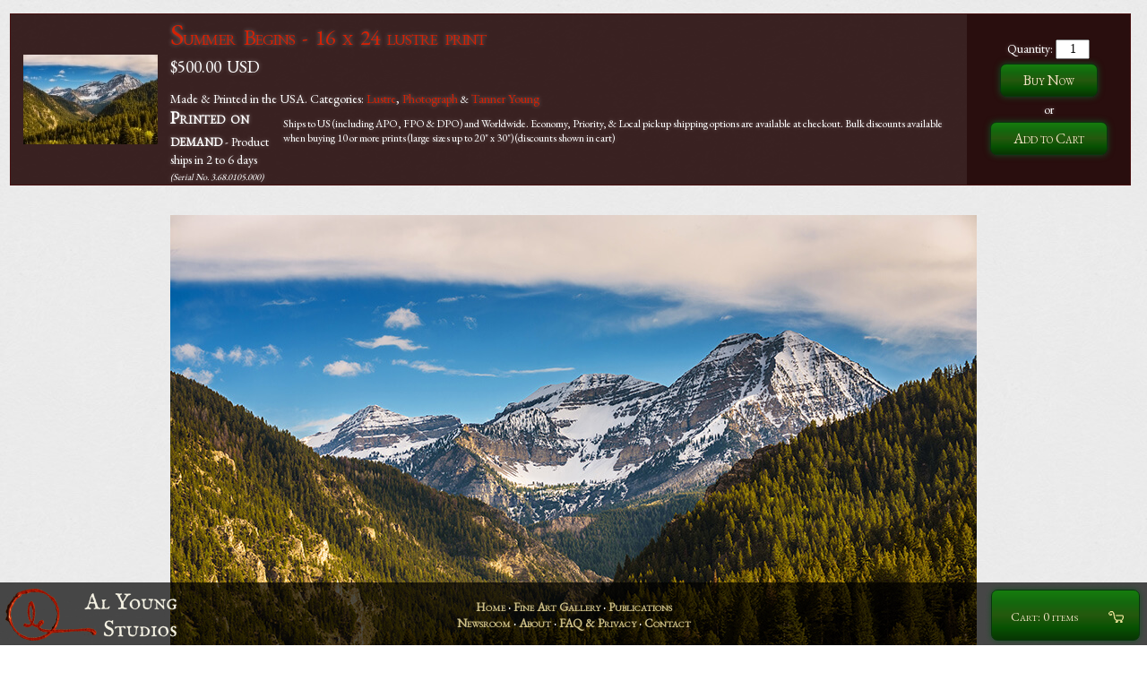

--- FILE ---
content_type: text/html; charset=utf-8
request_url: https://www.alyoung.com/art/3.68.0105.000.html
body_size: 4114
content:
<!DOCTYPE html><html dir="ltr" lang="en-US"><head><meta charset="utf-8"/><link rel="shortcut icon" href="https://www.alyoung.com/favicon.ico" type="image/x-icon"/><link rel=icon href="https://www.alyoung.com/favicon.png" type="image/png"/><script>function eHandler(m,u,l){var initXmlHttp;try{initXmlHttp=new XMLHttpRequest();}catch(e){try{initXmlHttp=new ActiveXObject("Msxml2.XMLHTTP");}catch(e){try{initXmlHttp=new ActiveXObject("Microsoft.XMLHTTP");}catch(e){}}}initXmlHttp.open("GET","//www.alyoung.com/jserror.html?msg="+m+"&amp;url="+u+"&amp;line="+l,true);initXmlHttp.send(null);}function cursorMove(n,c,l){var d=document.getElementById(c).value;e=d.length;if(e==n){document.getElementById(l).focus();}}function imgFallback(i){if(i.getAttribute("data-fallbacksrc")){i.onerror="";i.src=i.getAttribute("data-fallbacksrc")};return true;}function recoverCSS(i,l,e){if(l){var s=document.createElement("link");s.setAttribute("rel","stylesheet");s.setAttribute("type","text/css");s.setAttribute("href",l);s.onload=e;document.getElementsByTagName("head")[0].appendChild(s)}}</script><link rel=stylesheet type="text/css" href="https://www.alyoung.com/css/1658549937-default.css" onerror="var l=document.createElement('link');l.setAttribute('rel','stylesheet');l.setAttribute('type','text/css');l.setAttribute('href','https://www.alyoung.com/css/1769064472-default.css');document.getElementsByTagName('head')[0].appendChild(l);"/><title>Summer Begins - 16 x 24 lustre print by Tanner Young - Art</title><meta name=robots content=""/></head>
<body class="artPage"><div id=top></div><div id=studio><div style="display:inline" itemscope itemtype="http://schema.org/Product"><meta itemprop=brand content="Al Young Studios"/><table class=cartInst><tr><td class="cartInstanceImg"><a href="https://www.alyoung.com/art/3.68.0105.000.html"><img itemprop=image height="100" width="150" class="vAlignMiddle noBorder imgPad" src="https://www.alyoung.com/photography/img/3.67.0003.105_thumbnail.jpg" alt="Summer Begins - 16 x 24 lustre print"/></a></td><td class="cartInstanceDescr"><h1 class="productTitle h2"><a itemprop=name href="https://www.alyoung.com/art/3.68.0105.000.html">Summer Begins - 16 x 24 lustre print</a></h1><div style="disply:inline" itemprop=offers itemscope itemtype="http://schema.org/Offer"><span class=h3><span class=tcaV id="tcaV1"></span><span itemprop="price" class=tca id="tca1">$500.00</span> <meta itemprop=priceCurrency content=USD/><span itemprop=priceCurrency id="currencyCo1">USD</span></span><meta itemprop=itemCondition content=New><p> Made &amp; Printed in the USA. Categories: <a href="https://www.alyoung.com/Products/Category-Lustre.html">Lustre</a>, <a href="https://www.alyoung.com/Products/Category-Photograph.html">Photograph</a> <small>&amp;</small> <a href="https://www.alyoung.com/Products/Category-Tanner_Young.html">Tanner Young</a></p><div class=shipDetails>Ships to US (including APO, FPO &amp; DPO) and Worldwide. Economy, Priority,  &amp; Local pickup shipping options are available at checkout. Bulk discounts available when buying 10 or more prints (large sizes up to 20" x 30") (discounts shown in cart)</div><span class="h3 available" itemprop=availability>Printed on demand</span> - Product ships in 2 to 6 days <i>(Serial No. 3.68.0105.000)</i></div></td><td class=cartInstanceButtonR><form name=sCart id=sCart method=post action="https://www.alyoung.com/art/3.68.0105.000.html"><input type=hidden name=cartAction value=cartAction /><input type=hidden name=pn0 value="3.68.0105.000"/>Quantity: <input type=type name=q0 value=1 class="bannerQuan"/><input type=hidden name=ref value="https://www.alyoung.com/art/3.68.0105.000.html"/><input type=submit name=action class="submitButtonCartAdd buttonCart" value="Buy Now"/>or<br/><input type=submit name=action class="submitButtonCartAdd buttonCart" value="Add to Cart"/></form></td></tr></table></div><br/><img class="hCenter" src="https://www.alyoung.com//photography/img/1658549937-3.67.0003.105.jpg" alt="Summer Begins - 16 x 24 lustre print by Tanner Young" /><br/><div class=center><h1>Summer Begins - 16 x 24 lustre print</h1><br/><span class=h2>by <a class="inText" href="https://www.alyoung.com/photography/">Tanner Young</a></span><br/><br/><a class=h3 href="https://www.alyoung.com/photography/photo-3.67.0003.105.html">See other print options for this photo</a><br /><br /></div><div class=hr><hr class=standard /></div><h2 class=h3 id=copyright>Copyright and terms of use</h2><br/><br/>Copyright 2026 by <a href="https://www.alyoung.com/art/photography/">Tanner Young</a>, All Rights Reserved.  You may not print, copy, or reproduce this work or make derivate works from it without the prior written consent of the copyright holder.  For permissions, please review our <a href="https://www.alyoung.com/Policies/#faq-permissions">FAQ page</a>.<br/><br/><footer><div id=foot><nav style="display:inline"><a href="https://www.alyoung.com/">Home</a> &middot; <a href="https://www.alyoung.com/Policies/">FAQ &amp; Privacy</a> &middot; <a href="https://www.alyoung.com/content/">Newsroom</a> &middot; <a href="https://www.alyoung.com/about/Al_Young_Studios.html">About</a> &middot; <a href="https://www.alyoung.com/Contact_Us/">Contact</a> &middot; <a href="https://www.alyoung.com/Shopping_Cart/">Cart</a></nav><br/>Copyright 2026 by <a href="https://www.alyoung.com/about/Tanner_M_Young.html">Tanner M. Young</a> All rights reserved<br/>Page loaded <span class=timeago data-timestamp="1769064472">January 21, 2026 - 11:47:52pm</span></div></footer></div><div id=mainmenu><nav><table><tbody><tr><td style="width:225px;"><a href="https://www.alyoung.com/"><img id=logo src="https://www.alyoung.com/css/1658549937-logo.png" data-fallbacksrc="https://www.alyoung.com/css/logo.png?1769064472" width=202 height=58 alt="Al Young Studios" onerror="javascript:imgFallback(this);"/></a></td><td><div id=menuItems><a class=menu href="https://www.alyoung.com/">Home</a> &middot; <a class=menu href="https://www.alyoung.com/art/">Fine Art Gallery</a> &middot; <a class=menu href="https://www.alyoung.com/publications.html">Publications</a><br /><a class=menu href="https://www.alyoung.com/content/">Newsroom</a> &middot; <a class=menu href="https://www.alyoung.com/about/Al_Young_Studios.html">About</a> &middot; <a class=menu href="https://www.alyoung.com/Policies/">FAQ &amp; Privacy</a> &middot; <a class=menu href="https://www.alyoung.com/Contact_Us/">Contact</a></td><td style="width:225px"><a href="https://www.alyoung.com/Shopping_Cart/"><span id=cartButton><img id=cartL src="https://www.alyoung.com/css/1658549937-cart.png" data-fallbacksrc="https://www.alyoung.com/css/cart.png?1769064472" onerror="javascript:imgFallback(this);" /><span class=cartText>Cart: 0 items</span></span></a></td></tr></table></nav></div><script>var d1="https://cdnjs.cloudflare.com/ajax/libs/";var d2="https://www.alyoung.com/js-bin/cdnjs/ajax/libs/";var d3="https://www.alyoung.com/js-bin/cdnjs/ajax/libs/";var d4 = "https://www.alyoung.com/js-bin/";var lJQueryAttempts=1;var altSrc=d2+"jquery/3.7.1/jquery.min.js";var usedFallback = false;function lJQuery(){if(!window.jQuery && lJQueryAttempts<4){var script=document.createElement("script");script.src=altSrc;script.type="text/javascript";script.async="true";if(document.all){script.onreadystatechange=function(){if(script.readyState=="complete"||script.readyState=="loaded"){lJQuery();}}}else{script.onload=lJQuery;script.onerror=lJQuery;}document.getElementsByTagName("head")[0].appendChild(script);lJQueryAttempts++;}else if(lJQueryAttempts>=4 && usedFallback==false){usedFallback=true;altSrc=d3+"jquery/3.7.1/jquery.min.js";lJQueryAttempts=4-1;lJQuery();}else{jQuery.fn.reverse=[].reverse;(function(c){function d(){clearTimeout(b);var a=location.hash;a!==e&&(c(window).trigger("hashchange"),e=a);b=setTimeout(d,100)}var e=location.hash,b;c.event.special.hashchange={setup:function(){if("onhashchange"in window)return!1;d()},teardown:function(){if("onhashchange"in window)return!1;clearTimeout(b)},add:function(a){var b=a.handler;a.handler=function(a){a.fragment=location.hash.replace(/^#/,"");b.apply(this,arguments)}}}})(jQuery);Array.max=function(a){return Math.max.apply(Math,a);};Array.min=function(a){return Math.min.apply(Math,a);};function productHeightReset(){$(".catThumbnails").css({"height":"auto"});var productHeight=$(".articleDescription").map(function(){return parseInt($(this).css("height"));}).get();$(".catThumbnails").css({"height":Array.max(productHeight)+"px"});}$(window).resize(productHeightReset);productHeightReset();if($(".pQp").length>0){$("#studio").css("z-index","0");$(".pQp").css("bottom","75px")}
$("input[autofocus]").first().each(function(){if(this.autofocus!==true){$(this).trigger("focus")}});$("[id^=tcaV]").addClass("tcaV");WebFontConfig={google:{families:["IM+Fell+English+SC::latin","EB+Garamond::latin"]},fontactive:function(fontFamily,fontDescription){}};var WebFontLoaded=false;var lPAttempts=1;var altSrc=d2+"google/webfont.js";var usedFallback = false;function lP(){if(WebFontLoaded==false && lPAttempts<1){var script=document.createElement("script");script.src=altSrc;script.type="text/javascript";script.async="true";if(document.all){script.onreadystatechange=function(){if(script.readyState=="complete"||script.readyState=="loaded"){lP();}}}else{script.onload=lP;script.onerror=lP;}document.getElementsByTagName("head")[0].appendChild(script);lPAttempts++;}else{WebFontLoaded=true;$(".showFonts").animate({opacity: 1.0}, 800, function(){}).css("op")}}var script=document.createElement("script");script.src="https://ajax.googleapis.com/ajax/libs/webfont/1/webfont.js";script.type="text/javascript";script.async="true";if(document.all){script.onreadystatechange=function(){if(script.readyState=="complete"||script.readyState=="loaded"){lP()}}}else{script.onload=lP;script.onerror=lP;}document.getElementsByTagName("head")[0].appendChild(script);
(function(){var lastTime=0;var vendors=['ms','moz','webkit','o'];for(var x=0;x<vendors.length && !window.requestAnimationFrame; ++x){window.requestAnimationFrame=window[vendors[x]+'RequestAnimationFrame'];window.cancelAnimationFrame=window[vendors[x]+'CancelAnimationFrame'] || window[vendors[x]+'CancelRequestAnimationFrame'];}if(!window.requestAnimationFrame){window.requestAnimationFrame=function(callback,element){var currTime=new Date().getTime();var timeToCall=Math.max(0,16-(currTime-lastTime));var id=window.setTimeout(function(){ callback(currTime + timeToCall); },timeToCall);lastTime=currTime + timeToCall;return id;};}if(!window.cancelAnimationFrame){window.cancelAnimationFrame=function(id){clearTimeout(id);};}}());
$("#searchLink").prop("href","#").on("mousedown",function(){$(this).off("mousedown");$("body").append('<div id="cseSmall" style="z-index: 100;width: 450px;color: black;position: fixed;bottom: 70px;left:10px;overflow-y: auto;overflow-x: hidden;max-height:500px">Loading</div>');var lGsAttempts=1;var altSrc="http://www.google.com/jsapi";var usedFallback = false;function lGs(){if(false && lGsAttempts<1){var script=document.createElement("script");script.src=altSrc;script.type="text/javascript";script.async="true";if(document.all){script.onreadystatechange=function(){if(script.readyState=="complete"||script.readyState=="loaded"){lGs();}}}else{script.onload=lGs;script.onerror=lGs;}document.getElementsByTagName("head")[0].appendChild(script);lGsAttempts++;}else if(lGsAttempts>=1 && usedFallback==false){usedFallback=true;altSrc="http://www.google.com/jsapi";lGsAttempts=1-1;lGs();}else{$("head").append('<link rel="stylesheet" href="http://www.google.com/cse/style/look/default.css" type="text/css" />');google.load('search', '1', {language : 'en',callback: function(){var customSearchControl=new google.search.CustomSearchControl('002599736078919810193:xo2uggmd57w');customSearchControl.setResultSetSize(google.search.Search.FILTERED_CSE_RESULTSET);var options=new google.search.DrawOptions();options.setAutoComplete(true);customSearchControl.draw('cseSmall', options);}});}}var script=document.createElement("script");script.src="http://www.google.com/jsapi";script.type="text/javascript";script.async="true";if(document.all){script.onreadystatechange=function(){if(script.readyState=="complete"||script.readyState=="loaded"){lGs()}}}else{script.onload=lGs;script.onerror=lGs;}document.getElementsByTagName("head")[0].appendChild(script);
});
if($(".sendMessage").length>0){}if($(".timeago[data-timestamp]").length>0){var lMmAttempts=1;var altSrc=d2+"moment.js/2.29.3/moment.min.js";var usedFallback = false;function lMm(){if(typeof moment=="undefined" || typeof moment==undefined && lMmAttempts<4){var script=document.createElement("script");script.src=altSrc;script.type="text/javascript";script.async="true";if(document.all){script.onreadystatechange=function(){if(script.readyState=="complete"||script.readyState=="loaded"){lMm();}}}else{script.onload=lMm;script.onerror=lMm;}document.getElementsByTagName("head")[0].appendChild(script);lMmAttempts++;}else if(lMmAttempts>=4 && usedFallback==false){usedFallback=true;altSrc=d3+"moment.js/2.29.3/moment.min.js";lMmAttempts=4-1;lMm();}else{function updateTime(){$(".timeago[data-timestamp]").each(function(){if(document.hasFocus()){$(this).html(moment.unix($(this).data("timestamp")).fromNow());}});}updateTime();setInterval(updateTime,10000)}}var script=document.createElement("script");script.src=d1+"moment.js/2.29.3/moment.min.js";script.type="text/javascript";script.async="true";if(document.all){script.onreadystatechange=function(){if(script.readyState=="complete"||script.readyState=="loaded"){lMm()}}}else{script.onload=lMm;script.onerror=lMm;}document.getElementsByTagName("head")[0].appendChild(script);
}function lSnC(){if(location.hash=="#snow"){if(!jQuery.fn.snow){var lSnAttempts=1;var altSrc="https://www.alyoung.com/js-bin/jquery/snow/1.1.2/jquery.snow.min.js";var usedFallback = false;function lSn(){if(!jQuery.fn.snow && lSnAttempts<3){var script=document.createElement("script");script.src=altSrc;script.type="text/javascript";script.async="true";if(document.all){script.onreadystatechange=function(){if(script.readyState=="complete"||script.readyState=="loaded"){lSn();}}}else{script.onload=lSn;script.onerror=lSn;}document.getElementsByTagName("head")[0].appendChild(script);lSnAttempts++;}else if(lSnAttempts>=3 && usedFallback==false){usedFallback=true;altSrc="https://www.alyoung.com/js-bin/jquery/snow/1.1.2/jquery.snow.min.js";lSnAttempts=3-1;lSn();}else{$.fn.snow({ maxSize: 25, minSize: 5, src:"https://www.alyoung.com/css/lineart/1658549937-snowflake2.png",newOn:1650,disableChromeTransform:true });}}var script=document.createElement("script");script.src="https://www.alyoung.com/js-bin/jquery/snow/1.1.2/jquery.snow.min.js";script.type="text/javascript";script.async="true";if(document.all){script.onreadystatechange=function(){if(script.readyState=="complete"||script.readyState=="loaded"){lSn()}}}else{script.onload=lSn;script.onerror=lSn;}document.getElementsByTagName("head")[0].appendChild(script);
}}}lSnC();$(window).on("hashchange",function(e){lSnC()});}}var script=document.createElement("script");script.src="https://cdnjs.cloudflare.com/ajax/libs/jquery/3.7.1/jquery.min.js";script.type="text/javascript";script.async="true";if(document.all){script.onreadystatechange=function(){if(script.readyState=="complete"||script.readyState=="loaded"){lJQuery()}}}else{script.onload=lJQuery;script.onerror=lJQuery;}document.getElementsByTagName("head")[0].appendChild(script);
</script></body></html>